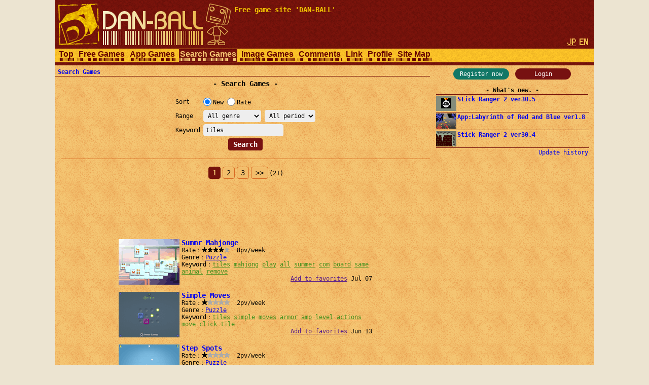

--- FILE ---
content_type: text/html; charset=UTF-8
request_url: https://dan-ball.jp/en/search/?gl=&o=n&t=&s=tiles&pg=0
body_size: 6007
content:
<!DOCTYPE HTML><HTML LANG="en"><HEAD PREFIX="og: http://ogp.me/ns# fb: http://ogp.me/ns/fb# article: http://ogp.me/ns/article#">
<TITLE>Search Games - Free game site DAN-BALL</TITLE><META NAME="Description" CONTENT="Game search engine for free online games. Tell us your favorite online games.">
<script async src="https://pagead2.googlesyndication.com/pagead/js/adsbygoogle.js"></script>
<META HTTP-EQUIV="x-dns-prefetch-control" CONTENT="on"><LINK REL="preconnect dns-prefetch" HREF="https://adservice.google.com"><LINK REL="preconnect dns-prefetch" HREF="https://googleads.g.doubleclick.net"><LINK REL="preconnect dns-prefetch" HREF="https://tpc.googlesyndication.com"><LINK REL="preconnect dns-prefetch" HREF="https://www.google.com"><LINK REL="preconnect dns-prefetch" HREF="https://www.googletagservices.com"><LINK HREF="/style.css?158" REL="STYLESHEET"><SCRIPT SRC="/java.js?124"></SCRIPT><LINK REL="canonical" HREF="https://dan-ball.jp/en/search/">
<SCRIPT TYPE="application/ld+json">[{"@context":"http://schema.org","@type":"WebPage","name":"Search Games","description":"Game search engine for free online games. Tell us your favorite online games.","url":"https://dan-ball.jp/en/search/"},{"@context":"http://schema.org","@type":"BreadcrumbList","itemListElement":[{"@type":"ListItem","position":1,"item":{"@id":"https://dan-ball.jp/en/","name":"Free game site DAN-BALL"}},{"@type":"ListItem","position":2,"item":{"@id":"https://dan-ball.jp/en/search/","name":"Search Games"}}]}]</SCRIPT>
<META PROPERTY="og:title" CONTENT="Search Games"><META PROPERTY="og:type" CONTENT="WebPage"><META PROPERTY="og:url" CONTENT="https://dan-ball.jp/en/search/"><META PROPERTY="og:site_name" CONTENT="Free game site DAN-BALL"><META PROPERTY="og:description" CONTENT="Game search engine for free online games. Tell us your favorite online games."><LINK REL="alternate" HREF="https://dan-ball.jp/search/?gl=&amp;o=n&amp;t=&amp;s=tiles&amp;pg=0" HREFLANG="ja"><LINK REL="alternate" HREF="https://dan-ball.jp/en/search/?gl=&amp;o=n&amp;t=&amp;s=tiles&amp;pg=0" HREFLANG="en"><LINK REL="apple-touch-icon-precomposed" HREF="/apple-touch-icon-precomposed.png"><META NAME="viewport" CONTENT="width=device-width,initial-scale=1,minimum-scale=1"><META NAME="referrer" CONTENT="unsafe-url"></HEAD><BODY><DIV ID="header"><DIV ID="header_box"><A HREF="https://dan-ball.jp/en/" TITLE="Free game site DAN-BALL" ID="header_a"><SPAN ID="logo"><IMG SRC="/images/title7.png" ALT="Free game site DAN-BALL" HEIGHT="168" WIDTH="342" ID="logo_img"></SPAN><B ID="header_cmt_t">Free game site &#39;DAN-BALL&#39; </B></A></DIV><DIV ID="header_lg"><A HREF="/search/?gl=&amp;o=n&amp;t=&amp;s=tiles&amp;pg=0" CLASS="header_lg_as" HREFLANG="ja"><IMG ID="lg_jp1" SRC="/images/lg.png" HEIGHT="32" WIDTH="36"></A> <SPAN CLASS="header_lg_as"><IMG ID="lg_en2" SRC="/images/lg.png" HEIGHT="32" WIDTH="36"></SPAN></DIV><DIV ID="menu"><A CLASS="menu_a" TITLE="Free game site DAN-BALL" HREF="/en/">Top</A><A CLASS="menu_a" TITLE="Free Games" HREF="/en/javagame/">Free Games</A><A CLASS="menu_a" TITLE="App Games" HREF="/en/mobile/">App Games</A><A ID="menu_v" CLASS="menu_a" TITLE="Search Games" HREF="/en/search/">Search Games</A><A CLASS="menu_a" TITLE="Spot difference &amp; Illusion" HREF="/en/flash/">Image Games</A><A CLASS="menu_a" TITLE="Comments" HREF="/en/bbs/">Comments</A><A CLASS="menu_a" TITLE="Link" HREF="/en/link/">Link</A><A CLASS="menu_a" TITLE="Profiles of ha55ii, tylor and otascube" HREF="/en/profile.html">Profile</A><A CLASS="menu_a" TITLE="Site Map" HREF="/en/sitemap.html">Site Map</A><A ID="menu_fvw" CLASS="menu_a" HREF="javascript:void(0)" ONCLICK="document.getElementById('menu').style.height='auto';document.getElementById('menu_fvw').style.display='none';">▼</A></DIV></DIV><DIV ID="middle"><DIV ID="middle_ru"><DIV ID="wel"><A HREF="/en/entry/" TITLE="User registration" ID="wel_e">Register now</A>　<A HREF="/en/login.html" TITLE="Login" ID="wel_l">Login</A></DIV><DIV ID="sp_info"><DIV CLASS="si_ttl">What&#39;s new.</DIV><DIV CLASS="sp_info_box"><A HREF="/en/javagame/ranger2/" TITLE="Stick Ranger 2 ver30.5" CLASS="sp_info_a"><IMG SRC="/images/schedule/2026011611.gif" ALT="Stick Ranger 2 ver30.5" WIDTH="40" HEIGHT="30" CLASS="sp_info_img">Stick Ranger 2 ver30.5</A></DIV><DIV CLASS="sp_info_box"><A HREF="/en/mobile/labyrinth/" TITLE="App:Labyrinth of Red and Blue ver1.8" CLASS="sp_info_a"><IMG SRC="/images/schedule/sm_labyrinth.gif" ALT="App:Labyrinth of Red and Blue ver1.8" WIDTH="40" HEIGHT="30" CLASS="sp_info_img">App:Labyrinth of Red and Blue ver1.8</A></DIV><DIV CLASS="sp_info_box"><A HREF="/en/javagame/ranger2/" TITLE="Stick Ranger 2 ver30.4" CLASS="sp_info_a"><IMG SRC="/images/schedule/2026010911.gif" ALT="Stick Ranger 2 ver30.4" WIDTH="40" HEIGHT="30" CLASS="sp_info_img">Stick Ranger 2 ver30.4</A></DIV><DIV STYLE="TEXT-ALIGN:right;MARGIN:2px 0 0;"><A HREF="/en/history.html" TITLE="Update history" CLASS="sp_info_h">Update history</A></DIV></DIV><DIV ID="mrw_ads"><DIV CLASS="ad_div_vh">
<!-- R 右サイド -->
<ins class="adsbygoogle" style="display:block;"  data-ad-client="ca-pub-1932062691308093" data-ad-slot="9954051307" data-ad-format=""></ins>
<script>(adsbygoogle=window.adsbygoogle || []).push({});</script>
</DIV></DIV></DIV><DIV ID="middle_l"><SCRIPT>gs_cookie_ck();</SCRIPT><DIV ID="pan"><A HREF="/en/search/" TITLE="Search Games">Search Games</A></DIV><H1 CLASS="F2 bttl">Search Games</H1><FORM METHOD="POST" ACTION="/en/search/" CLASS="search" STYLE="DISPLAY:inline-block;"><TABLE CLASS="ftbl"><TR><TH>Sort   </TH><TD><LABEL><INPUT TYPE="RADIO" NAME="o" VALUE="n" CHECKED>New</LABEL> <LABEL><INPUT TYPE="RADIO" NAME="o" VALUE="v">Rate</LABEL></TD></TR><TR><TH>Range  </TH><TD><SELECT NAME="gl" TABINDEX="0"><OPTION VALUE="" SELECTED>All genre<OPTION VALUE="act">Action<OPTION VALUE="rcg">Race<OPTION VALUE="stg">Shooting<OPTION VALUE="rpg">Role-playing<OPTION VALUE="avg">Adventure<OPTION VALUE="slg">Simulation<OPTION VALUE="rts">Strategy<OPTION VALUE="pzl">Puzzle<OPTION VALUE="etc">Others</SELECT> <SELECT NAME="t" TABINDEX="0"><OPTION VALUE="" SELECTED>All period<OPTION VALUE="24">24 hours<OPTION VALUE="168">1 week<OPTION VALUE="720">1 month</SELECT></TD></TR><TR><TH>Keyword</TH><TD><INPUT TYPE="TEXT" NAME="s" VALUE="tiles" ID="kwd"></TD></TR></TABLE><DIV CLASS="tcm0"><INPUT TYPE="SUBMIT" VALUE="Search"></DIV></FORM><HR STYLE="CLEAR:both;"><DIV CLASS="page"><B CLASS="page_s">1</B> <A HREF="/en/search/?gl=&o=n&t=&s=tiles&pg=1" CLASS="page_a">2</A> <A HREF="/en/search/?gl=&o=n&t=&s=tiles&pg=2" CLASS="page_a">3</A> <A HREF="/en/search/?gl=&o=n&t=&s=tiles&pg=1" CLASS="page_a" STYLE="PADDING:4px 8px;">&gt;&gt;</A><SPAN CLASS="F0">(21)</SPAN></DIV><DIV CLASS="ad_div_h">
<!-- R 汎用バナー -->
<ins class="adsbygoogle" style="display:block;"  data-ad-client="ca-pub-1932062691308093" data-ad-slot="3520504891" data-ad-format="horizontal"></ins>
<script>(adsbygoogle=window.adsbygoogle || []).push({});</script>
</DIV><DIV CLASS="box"><A CLASS="box_a" HREF="/en/search/jump.php?no=6492" CLASS="t" TARGET="_blank"><IMG CLASS="box_img" SRC="/images/search/6492.png" ALT="Summr Mahjonge" HEIGHT="90" WIDTH="120">Summr Mahjonge</A><BR>Rate：<DIV CLASS="star"><DIV CLASS="star_c0" STYLE="LEFT:-11px"></DIV><SPAN CLASS="star_span"></SPAN></DIV>  8pv/week<BR>Genre：<A HREF="/en/search/?gl=pzl&o=v" TITLE="Search Puzzle games">Puzzle</A><BR>Keyword：<A HREF="/en/search/?s=tiles" CLASS="box_ka">tiles</A> <WBR><A HREF="/en/search/?s=mahjong" CLASS="box_ka">mahjong</A> <WBR><A HREF="/en/search/?s=play" CLASS="box_ka">play</A> <WBR><A HREF="/en/search/?s=all" CLASS="box_ka">all</A> <WBR><A HREF="/en/search/?s=summer" CLASS="box_ka">summer</A> <WBR><A HREF="/en/search/?s=com" CLASS="box_ka">com</A> <WBR><A HREF="/en/search/?s=board" CLASS="box_ka">board</A> <WBR><A HREF="/en/search/?s=same" CLASS="box_ka">same</A> <WBR><A HREF="/en/search/?s=animal" CLASS="box_ka">animal</A> <WBR><A HREF="/en/search/?s=remove" CLASS="box_ka">remove</A> <WBR><DIV ALIGN="right"><A HREF="" ONCLICK="javascript:gs_entry(6492,0,'/en/');return false;" ID="f0">Add to favorites</A> Jul 07</DIV></DIV><DIV CLASS="box"><A CLASS="box_a" HREF="/en/search/jump.php?no=6075" CLASS="t" TARGET="_blank"><IMG CLASS="box_img" SRC="/images/search/6075.png" ALT="Simple Moves" HEIGHT="90" WIDTH="120">Simple Moves</A><BR>Rate：<DIV CLASS="star"><DIV CLASS="star_c0" STYLE="LEFT:-44px"></DIV><SPAN CLASS="star_span"></SPAN></DIV>  2pv/week<BR>Genre：<A HREF="/en/search/?gl=pzl&o=v" TITLE="Search Puzzle games">Puzzle</A><BR>Keyword：<A HREF="/en/search/?s=tiles" CLASS="box_ka">tiles</A> <WBR><A HREF="/en/search/?s=simple" CLASS="box_ka">simple</A> <WBR><A HREF="/en/search/?s=moves" CLASS="box_ka">moves</A> <WBR><A HREF="/en/search/?s=armor" CLASS="box_ka">armor</A> <WBR><A HREF="/en/search/?s=amp" CLASS="box_ka">amp</A> <WBR><A HREF="/en/search/?s=level" CLASS="box_ka">level</A> <WBR><A HREF="/en/search/?s=actions" CLASS="box_ka">actions</A> <WBR><A HREF="/en/search/?s=move" CLASS="box_ka">move</A> <WBR><A HREF="/en/search/?s=click" CLASS="box_ka">click</A> <WBR><A HREF="/en/search/?s=tile" CLASS="box_ka">tile</A> <WBR><DIV ALIGN="right"><A HREF="" ONCLICK="javascript:gs_entry(6075,1,'/en/');return false;" ID="f1">Add to favorites</A> Jun 13</DIV></DIV><DIV CLASS="box"><A CLASS="box_a" HREF="/en/search/jump.php?no=6054" CLASS="t" TARGET="_blank"><IMG CLASS="box_img" SRC="/images/search/6054.png" ALT="Step Spots" HEIGHT="90" WIDTH="120">Step Spots</A><BR>Rate：<DIV CLASS="star"><DIV CLASS="star_c0" STYLE="LEFT:-44px"></DIV><SPAN CLASS="star_span"></SPAN></DIV>  2pv/week<BR>Genre：<A HREF="/en/search/?gl=pzl&o=v" TITLE="Search Puzzle games">Puzzle</A><BR>Keyword：<A HREF="/en/search/?s=spots" CLASS="box_ka">spots</A> <WBR><A HREF="/en/search/?s=step" CLASS="box_ka">step</A> <WBR><A HREF="/en/search/?s=armor" CLASS="box_ka">armor</A> <WBR><A HREF="/en/search/?s=amp" CLASS="box_ka">amp</A> <WBR><A HREF="/en/search/?s=fill" CLASS="box_ka">fill</A> <WBR><A HREF="/en/search/?s=level" CLASS="box_ka">level</A> <WBR><A HREF="/en/search/?s=tiles" CLASS="box_ka">tiles</A> <WBR><A HREF="/en/search/?s=directions" CLASS="box_ka">directions</A> <WBR><A HREF="/en/search/?s=all" CLASS="box_ka">all</A> <WBR><A HREF="/en/search/?s=play" CLASS="box_ka">play</A> <WBR><DIV ALIGN="right"><A HREF="" ONCLICK="javascript:gs_entry(6054,2,'/en/');return false;" ID="f2">Add to favorites</A> May 23</DIV></DIV><DIV CLASS="box"><A CLASS="box_a" HREF="/en/search/jump.php?no=6019" CLASS="t" TARGET="_blank"><IMG CLASS="box_img" SRC="/images/search/6019.png" ALT="Tiles in Between" HEIGHT="90" WIDTH="120">Tiles in Between</A><BR>Rate：<DIV CLASS="star"><DIV CLASS="star_c0" STYLE="LEFT:-44px"></DIV><SPAN CLASS="star_span"></SPAN></DIV>  2pv/week<BR>Genre：<A HREF="/en/search/?gl=act&o=v" TITLE="Search Action games">Action</A><BR>Keyword：<A HREF="/en/search/?s=tiles" CLASS="box_ka">tiles</A> <WBR><A HREF="/en/search/?s=between" CLASS="box_ka">between</A> <WBR><A HREF="/en/search/?s=puzzle" CLASS="box_ka">puzzle</A> <WBR><A HREF="/en/search/?s=quest" CLASS="box_ka">quest</A> <WBR><A HREF="/en/search/?s=logic" CLASS="box_ka">logic</A> <WBR><A HREF="/en/search/?s=zhero" CLASS="box_ka">zhero</A> <WBR><A HREF="/en/search/?s=com" CLASS="box_ka">com</A> <WBR><A HREF="/en/search/?s=webgl" CLASS="box_ka">webgl</A> <WBR><A HREF="/en/search/?s=pick" CLASS="box_ka">pick</A> <WBR><A HREF="/en/search/?s=vials" CLASS="box_ka">vials</A> <WBR><DIV ALIGN="right"><A HREF="" ONCLICK="javascript:gs_entry(6019,3,'/en/');return false;" ID="f3">Add to favorites</A> Apr 18</DIV></DIV><DIV CLASS="box"><A CLASS="box_a" HREF="/en/search/jump.php?no=6005" CLASS="t" TARGET="_blank"><IMG CLASS="box_img" SRC="/images/search/6005.png" ALT="Halloween Grabbers" HEIGHT="90" WIDTH="120">Halloween Grabbers</A><BR>Rate：<DIV CLASS="star"><DIV CLASS="star_c0" STYLE="LEFT:-33px"></DIV><SPAN CLASS="star_span"></SPAN></DIV>  4pv/week<BR>Genre：<A HREF="/en/search/?gl=pzl&o=v" TITLE="Search Puzzle games">Puzzle</A><BR>Keyword：<A HREF="/en/search/?s=halloween" CLASS="box_ka">halloween</A> <WBR><A HREF="/en/search/?s=grabbers" CLASS="box_ka">grabbers</A> <WBR><A HREF="/en/search/?s=play" CLASS="box_ka">play</A> <WBR><A HREF="/en/search/?s=online" CLASS="box_ka">online</A> <WBR><A HREF="/en/search/?s=com" CLASS="box_ka">com</A> <WBR><A HREF="/en/search/?s=grab" CLASS="box_ka">grab</A> <WBR><A HREF="/en/search/?s=tiles" CLASS="box_ka">tiles</A> <WBR><A HREF="/en/search/?s=from" CLASS="box_ka">from</A> <WBR><A HREF="/en/search/?s=sides" CLASS="box_ka">sides</A> <WBR><A HREF="/en/search/?s=pairs" CLASS="box_ka">pairs</A> <WBR><DIV ALIGN="right"><A HREF="" ONCLICK="javascript:gs_entry(6005,4,'/en/');return false;" ID="f4">Add to favorites</A> Apr 04</DIV></DIV><DIV CLASS="box"><A CLASS="box_a" HREF="/en/search/jump.php?no=6003" CLASS="t" TARGET="_blank"><IMG CLASS="box_img" SRC="/images/search/6003.png" ALT="Crystal Hexajong" HEIGHT="90" WIDTH="120">Crystal Hexajong</A><BR>Rate：<DIV CLASS="star"><DIV CLASS="star_c0" STYLE="LEFT:-5px"></DIV><SPAN CLASS="star_span"></SPAN></DIV>  9pv/week<BR>Genre：<A HREF="/en/search/?gl=pzl&o=v" TITLE="Search Puzzle games">Puzzle</A><BR>Keyword：<A HREF="/en/search/?s=tiles" CLASS="box_ka">tiles</A> <WBR><A HREF="/en/search/?s=mahjong" CLASS="box_ka">mahjong</A> <WBR><A HREF="/en/search/?s=crystal" CLASS="box_ka">crystal</A> <WBR><A HREF="/en/search/?s=hexajong" CLASS="box_ka">hexajong</A> <WBR><A HREF="/en/search/?s=play" CLASS="box_ka">play</A> <WBR><A HREF="/en/search/?s=online" CLASS="box_ka">online</A> <WBR><A HREF="/en/search/?s=com" CLASS="box_ka">com</A> <WBR><A HREF="/en/search/?s=solitaire" CLASS="box_ka">solitaire</A> <WBR><A HREF="/en/search/?s=with" CLASS="box_ka">with</A> <WBR><A HREF="/en/search/?s=hexagonal" CLASS="box_ka">hexagonal</A> <WBR><DIV ALIGN="right"><A HREF="" ONCLICK="javascript:gs_entry(6003,5,'/en/');return false;" ID="f5">Add to favorites</A> Apr 02</DIV></DIV><DIV CLASS="box"><A CLASS="box_a" HREF="/en/search/jump.php?no=5989" CLASS="t" TARGET="_blank"><IMG CLASS="box_img" SRC="/images/search/5989.png" ALT="Get 10 Ultimate" HEIGHT="90" WIDTH="120">Get 10 Ultimate</A><BR>Rate：<DIV CLASS="star"><DIV CLASS="star_c0" STYLE="LEFT:-33px"></DIV><SPAN CLASS="star_span"></SPAN></DIV>  4pv/week<BR>Genre：<A HREF="/en/search/?gl=pzl&o=v" TITLE="Search Puzzle games">Puzzle</A><BR>Keyword：<A HREF="/en/search/?s=get" CLASS="box_ka">get</A> <WBR><A HREF="/en/search/?s=ultimate" CLASS="box_ka">ultimate</A> <WBR><A HREF="/en/search/?s=match" CLASS="box_ka">match</A> <WBR><A HREF="/en/search/?s=puzzle" CLASS="box_ka">puzzle</A> <WBR><A HREF="/en/search/?s=zhero" CLASS="box_ka">zhero</A> <WBR><A HREF="/en/search/?s=com" CLASS="box_ka">com</A> <WBR><A HREF="/en/search/?s=merge" CLASS="box_ka">merge</A> <WBR><A HREF="/en/search/?s=tiles" CLASS="box_ka">tiles</A> <WBR><DIV ALIGN="right"><A HREF="" ONCLICK="javascript:gs_entry(5989,6,'/en/');return false;" ID="f6">Add to favorites</A> Mar 19</DIV></DIV><DIV CLASS="box"><A CLASS="box_a" HREF="/en/search/jump.php?no=5922" CLASS="t" TARGET="_blank"><IMG CLASS="box_img" SRC="/images/search/5922.png" ALT="NeonJong 3D" HEIGHT="90" WIDTH="120">NeonJong 3D</A><BR>Rate：<DIV CLASS="star"><DIV CLASS="star_c0" STYLE="LEFT:-33px"></DIV><SPAN CLASS="star_span"></SPAN></DIV>  4pv/week<BR>Genre：<A HREF="/en/search/?gl=pzl&o=v" TITLE="Search Puzzle games">Puzzle</A><BR>Keyword：<A HREF="/en/search/?s=tiles" CLASS="box_ka">tiles</A> <WBR><A HREF="/en/search/?s=match" CLASS="box_ka">match</A> <WBR><A HREF="/en/search/?s=neon" CLASS="box_ka">neon</A> <WBR><A HREF="/en/search/?s=mahjong" CLASS="box_ka">mahjong</A> <WBR><A HREF="/en/search/?s=your" CLASS="box_ka">your</A> <WBR><A HREF="/en/search/?s=remove" CLASS="box_ka">remove</A> <WBR><A HREF="/en/search/?s=level" CLASS="box_ka">level</A> <WBR><A HREF="/en/search/?s=have" CLASS="box_ka">have</A> <WBR><A HREF="/en/search/?s=neonjong" CLASS="box_ka">neonjong</A> <WBR><A HREF="/en/search/?s=play" CLASS="box_ka">play</A> <WBR><DIV ALIGN="right"><A HREF="" ONCLICK="javascript:gs_entry(5922,7,'/en/');return false;" ID="f7">Add to favorites</A> Jan 12</DIV></DIV><DIV CLASS="box"><A CLASS="box_a" HREF="/en/search/jump.php?no=5919" CLASS="t" TARGET="_blank"><IMG CLASS="box_img" SRC="/images/search/5919.png" ALT="Dominoes" HEIGHT="90" WIDTH="120">Dominoes</A><BR>Rate：<DIV CLASS="star"><DIV CLASS="star_c0" STYLE="LEFT:-11px"></DIV><SPAN CLASS="star_span"></SPAN></DIV>  8pv/week<BR>Genre：<A HREF="/en/search/?gl=pzl&o=v" TITLE="Search Puzzle games">Puzzle</A><BR>Keyword：<A HREF="/en/search/?s=tiles" CLASS="box_ka">tiles</A> <WBR><A HREF="/en/search/?s=your" CLASS="box_ka">your</A> <WBR><A HREF="/en/search/?s=dominoes" CLASS="box_ka">dominoes</A> <WBR><A HREF="/en/search/?s=board" CLASS="box_ka">board</A> <WBR><A HREF="/en/search/?s=played" CLASS="box_ka">played</A> <WBR><A HREF="/en/search/?s=with" CLASS="box_ka">with</A> <WBR><A HREF="/en/search/?s=numbered" CLASS="box_ka">numbered</A> <WBR><A HREF="/en/search/?s=originated" CLASS="box_ka">originated</A> <WBR><A HREF="/en/search/?s=from" CLASS="box_ka">from</A> <WBR><A HREF="/en/search/?s=dice" CLASS="box_ka">dice</A> <WBR><DIV ALIGN="right"><A HREF="" ONCLICK="javascript:gs_entry(5919,8,'/en/');return false;" ID="f8">Add to favorites</A> Jan 09</DIV></DIV><DIV CLASS="box"><A CLASS="box_a" HREF="/en/search/jump.php?no=5594" CLASS="t" TARGET="_blank"><IMG CLASS="box_img" SRC="/images/search/5594.png" ALT="Waty" HEIGHT="90" WIDTH="120">Waty</A><BR>Rate：<DIV CLASS="star"><DIV CLASS="star_c0" STYLE="LEFT:-44px"></DIV><SPAN CLASS="star_span"></SPAN></DIV>  2pv/week<BR>Genre：<A HREF="/en/search/?gl=pzl&o=v" TITLE="Search Puzzle games">Puzzle</A><BR>Keyword：<A HREF="/en/search/?s=you" CLASS="box_ka">you</A> <WBR><A HREF="/en/search/?s=will" CLASS="box_ka">will</A> <WBR><A HREF="/en/search/?s=waty" CLASS="box_ka">waty</A> <WBR><A HREF="/en/search/?s=armor" CLASS="box_ka">armor</A> <WBR><A HREF="/en/search/?s=amp" CLASS="box_ka">amp</A> <WBR><A HREF="/en/search/?s=bushes" CLASS="box_ka">bushes</A> <WBR><A HREF="/en/search/?s=nature" CLASS="box_ka">nature</A> <WBR><A HREF="/en/search/?s=tiles" CLASS="box_ka">tiles</A> <WBR><A HREF="/en/search/?s=need" CLASS="box_ka">need</A> <WBR><A HREF="/en/search/?s=play" CLASS="box_ka">play</A> <WBR><DIV ALIGN="right"><A HREF="" ONCLICK="javascript:gs_entry(5594,9,'/en/');return false;" ID="f9">Add to favorites</A> Feb 18</DIV></DIV><DIV CLASS="ad_div_r">
<!-- R 汎用レクタングル -->
<ins class="adsbygoogle" style="display:block;"  data-ad-client="ca-pub-1932062691308093" data-ad-slot="7814973126" data-ad-format="rectangle"></ins>
<script>(adsbygoogle=window.adsbygoogle || []).push({});</script>
</DIV><DIV CLASS="page"><B CLASS="page_s">1</B> <A HREF="/en/search/?gl=&o=n&t=&s=tiles&pg=1" CLASS="page_a">2</A> <A HREF="/en/search/?gl=&o=n&t=&s=tiles&pg=2" CLASS="page_a">3</A> <A HREF="/en/search/?gl=&o=n&t=&s=tiles&pg=1" CLASS="page_a" STYLE="PADDING:4px 8px;">&gt;&gt;</A><SPAN CLASS="F0">(21)</SPAN></DIV><HR><B CLASS="bttl" STYLE="MARGIN:0;"><A HREF="/en/bbs/search.html" TITLE="Search Games Comments">Search Games Comments</A></B></DIV><DIV ID="middle_rd"><DIV CLASS="sp_info"><DIV CLASS="si_ttl">Favorites</DIV><DIV ID="favorites"></DIV><DIV CLASS="si_box"><A HREF="/en/search/?fr=1" TITLE="List of favorites">List of favorites</A><BR><A HREF="/en/search/edit.php" TITLE="">Edit favorites</A></DIV></DIV><BR><DIV CLASS="si_ttl">Access counter</DIV><DIV ID="counter2_graph" CLASS="si_box"><DIV CLASS="counter2_bar"><DIV CLASS="counter2_bar1" STYLE="MARGIN-TOP:4.61px;HEIGHT:45.39px;BACKGROUND:#d72"></DIV>92210</DIV><DIV CLASS="counter2_bar"><DIV CLASS="counter2_bar1" STYLE="MARGIN-TOP:10.93px;HEIGHT:39.07px;BACKGROUND:#d72"></DIV>79374</DIV><DIV CLASS="counter2_bar"><DIV CLASS="counter2_bar1" STYLE="MARGIN-TOP:7.83px;HEIGHT:42.17px;BACKGROUND:#d72"></DIV>85678</DIV><DIV CLASS="counter2_bar"><DIV CLASS="counter2_bar1" STYLE="MARGIN-TOP:10.61px;HEIGHT:39.39px;BACKGROUND:#d72"></DIV>80023</DIV><DIV CLASS="counter2_bar"><DIV CLASS="counter2_bar1" STYLE="MARGIN-TOP:7.97px;HEIGHT:42.03px;BACKGROUND:#d72"></DIV>85398</DIV><DIV CLASS="counter2_bar"><DIV CLASS="counter2_bar1" STYLE="MARGIN-TOP:5.95px;HEIGHT:44.05px;BACKGROUND:#d72"></DIV>89496</DIV><DIV CLASS="counter2_bar"><DIV CLASS="counter2_bar1" STYLE="MARGIN-TOP:0px;HEIGHT:50px;BACKGROUND:#d72"></DIV>101k</DIV><DIV CLASS="counter2_bar"><DIV CLASS="counter2_bar1" STYLE="MARGIN-TOP:5.39px;HEIGHT:44.61px;BACKGROUND:#a84416"></DIV>90626</DIV><DIV ID="counter2_count">1256132149</DIV></DIV><BR><DIV CLASS="sp_info"><DIV CLASS="si_ttl">By genre</DIV><DIV CLASS="si_box"><DIV CLASS="ttm0">･[ACT] <A HREF="/en/search/?gl=act&o=v" TITLE="Search Action games">Action</A>(1720)<BR>･[RCG] <A HREF="/en/search/?gl=rcg&o=v" TITLE="Search Race games">Race</A>(161)<BR>･[STG] <A HREF="/en/search/?gl=stg&o=v" TITLE="Search Shooting games">Shooting</A>(678)<BR>･[RPG] <A HREF="/en/search/?gl=rpg&o=v" TITLE="Search Role-playing games">Role-playing</A>(185)<BR>･[AVG] <A HREF="/en/search/?gl=avg&o=v" TITLE="Search Adventure games">Adventure</A>(227)<BR>･[SLG] <A HREF="/en/search/?gl=slg&o=v" TITLE="Search Simulation games">Simulation</A>(595)<BR>･[RTS] <A HREF="/en/search/?gl=rts&o=v" TITLE="Search Strategy games">Strategy</A>(503)<BR>･[PZL] <A HREF="/en/search/?gl=pzl&o=v" TITLE="Search Puzzle games">Puzzle</A>(904)<BR>･[ETC] <A HREF="/en/search/?gl=etc&o=v" TITLE="Search Others games">Others</A>(252)<BR></DIV></DIV></DIV><B ID="sidefgm_b">Free game list</B><DIV ID="sidefgm"><DIV CLASS="sidefgm_div"><A HREF="/en/javagame/ranger2/" TITLE="Action RPG | Stick Ranger 2 | Free game" CLASS="sidefgm_a"><IMG CLASS="sidefgm_img" HEIGHT="30" WIDTH="40" SRC="/images/m/ranger2.gif" ALT="Action RPG | Stick Ranger 2 | Free game" LOADING="lazy"><BR>Stick<BR>Ranger 2</A></DIV><DIV CLASS="sidefgm_div"><A HREF="/en/javagame/logibox/" TITLE="Nonogram | Logi Box | Free game" CLASS="sidefgm_a"><IMG CLASS="sidefgm_img" HEIGHT="30" WIDTH="40" SRC="/images/m/logibox.gif" ALT="Nonogram | Logi Box | Free game" LOADING="lazy"><BR>Logi Box</A></DIV><DIV CLASS="sidefgm_div"><A HREF="/en/javagame/aquarium/" TITLE="Nature Aquarium game | Aqua Box | Free game" CLASS="sidefgm_a"><IMG CLASS="sidefgm_img" HEIGHT="30" WIDTH="40" SRC="/images/m/aquarium.gif" ALT="Nature Aquarium game | Aqua Box | Free game" LOADING="lazy"><BR>Aqua Box</A></DIV><DIV CLASS="sidefgm_div"><A HREF="/en/javagame/rhythm/" TITLE="Sound wave simulation | Rhythm Editor | Free game" CLASS="sidefgm_a"><IMG CLASS="sidefgm_img" HEIGHT="30" WIDTH="40" SRC="/images/m/rhythm.gif" ALT="Sound wave simulation | Rhythm Editor | Free game" LOADING="lazy"><BR>Rhythm<BR>Editor</A></DIV><DIV CLASS="sidefgm_div"><A HREF="/en/javagame/dgo/" TITLE="Puzzle game | Dgo | Free game" CLASS="sidefgm_a"><IMG CLASS="sidefgm_img" HEIGHT="30" WIDTH="40" SRC="/images/m/dgo.gif" ALT="Puzzle game | Dgo | Free game" LOADING="lazy"><BR>Dgo</A></DIV><DIV CLASS="sidefgm_div"><A HREF="/en/javagame/hamrace2/" TITLE="Hamster&#39;s race game | Ham Race 2 | Free game" CLASS="sidefgm_a"><IMG CLASS="sidefgm_img" HEIGHT="30" WIDTH="40" SRC="/images/m/hamrace2.gif" ALT="Hamster&#39;s race game | Ham Race 2 | Free game" LOADING="lazy"><BR>Ham Race 2</A></DIV><DIV CLASS="sidefgm_div"><A HREF="/en/javagame/shisensho/" TITLE="Shisen-Sho with answer | Free game" CLASS="sidefgm_a"><IMG CLASS="sidefgm_img" HEIGHT="30" WIDTH="40" SRC="/images/m/shisensho.gif" ALT="Shisen-Sho with answer | Free game" LOADING="lazy"><BR>Shisen-Sho</A></DIV><DIV CLASS="sidefgm_div"><A HREF="/en/javagame/lim/" TITLE="Extreme swing-by | Lim Rocket | Free game" CLASS="sidefgm_a"><IMG CLASS="sidefgm_img" HEIGHT="30" WIDTH="40" SRC="/images/m/lim.gif" ALT="Extreme swing-by | Lim Rocket | Free game" LOADING="lazy"><BR>Lim Rocket</A></DIV><DIV CLASS="sidefgm_div"><A HREF="/en/javagame/crossvirus/" TITLE="Enclose puzzle game | Cross Virus | Free game" CLASS="sidefgm_a"><IMG CLASS="sidefgm_img" HEIGHT="30" WIDTH="40" SRC="/images/m/crossvirus.gif" ALT="Enclose puzzle game | Cross Virus | Free game" LOADING="lazy"><BR>Cross<BR>Virus</A></DIV><DIV CLASS="sidefgm_div"><A HREF="/en/javagame/monsterbox/" TITLE="Monster Box | Free game" CLASS="sidefgm_a"><IMG CLASS="sidefgm_img" HEIGHT="30" WIDTH="40" SRC="/images/m/monsterbox.gif" ALT="Monster Box | Free game" LOADING="lazy"><BR>Monster<BR>Box</A></DIV><DIV CLASS="sidefgm_div"><A HREF="/en/javagame/dust2/" TITLE="Fluid dynamics | Powder Game 2 | Free game" CLASS="sidefgm_a"><IMG CLASS="sidefgm_img" HEIGHT="30" WIDTH="40" SRC="/images/m/dust2.gif" ALT="Fluid dynamics | Powder Game 2 | Free game" LOADING="lazy"><BR>Powder<BR>Game 2</A></DIV><DIV CLASS="sidefgm_div"><A HREF="/en/javagame/bit/" TITLE="Everyone draw | 100bit | Free game" CLASS="sidefgm_a"><IMG CLASS="sidefgm_img" HEIGHT="30" WIDTH="40" SRC="/images/m/bit.gif" ALT="Everyone draw | 100bit | Free game" LOADING="lazy"><BR>100bit</A></DIV><DIV CLASS="sidefgm_div"><A HREF="/en/javagame/box/" TITLE="Rigid body game | Elemental Box | Free game" CLASS="sidefgm_a"><IMG CLASS="sidefgm_img" HEIGHT="30" WIDTH="40" SRC="/images/m/box.gif" ALT="Rigid body game | Elemental Box | Free game" LOADING="lazy"><BR>Elemental<BR>Box</A></DIV><DIV CLASS="sidefgm_div"><A HREF="/en/javagame/raytracing/" TITLE="Real time CG | Ray Trace Fighter | Free game" CLASS="sidefgm_a"><IMG CLASS="sidefgm_img" HEIGHT="30" WIDTH="40" SRC="/images/m/raytracing.gif" ALT="Real time CG | Ray Trace Fighter | Free game" LOADING="lazy"><BR>Ray Trace<BR>Fighter</A></DIV><DIV CLASS="sidefgm_div"><A HREF="/en/javagame/mine/" TITLE="Puzzle game | Mine Tower | Free game" CLASS="sidefgm_a"><IMG CLASS="sidefgm_img" HEIGHT="30" WIDTH="40" SRC="/images/m/mine.gif" ALT="Puzzle game | Mine Tower | Free game" LOADING="lazy"><BR>Mine Tower</A></DIV><DIV CLASS="sidefgm_div"><A HREF="/en/javagame/ranger/" TITLE="Action RPG | Stick Ranger | Free game" CLASS="sidefgm_a"><IMG CLASS="sidefgm_img" HEIGHT="30" WIDTH="40" SRC="/images/m/ranger.gif" ALT="Action RPG | Stick Ranger | Free game" LOADING="lazy"><BR>Stick<BR>Ranger</A></DIV><DIV CLASS="sidefgm_div"><A HREF="/en/javagame/ee/" TITLE="Earth creating game | Earth Editor | Free game" CLASS="sidefgm_a"><IMG CLASS="sidefgm_img" HEIGHT="30" WIDTH="40" SRC="/images/m/ee.gif" ALT="Earth creating game | Earth Editor | Free game" LOADING="lazy"><BR>Earth<BR>Editor</A></DIV><DIV CLASS="sidefgm_div"><A HREF="/en/javagame/font/" TITLE="Play with fonts | Font Game | Free game" CLASS="sidefgm_a"><IMG CLASS="sidefgm_img" HEIGHT="30" WIDTH="40" SRC="/images/m/font.gif" ALT="Play with fonts | Font Game | Free game" LOADING="lazy"><BR>Font Game</A></DIV><DIV CLASS="sidefgm_div"><A HREF="/en/javagame/stickman/" TITLE="Irritation Stick | Irritation Stickman | Free game" CLASS="sidefgm_a"><IMG CLASS="sidefgm_img" HEIGHT="30" WIDTH="40" SRC="/images/m/stickman.gif" ALT="Irritation Stick | Irritation Stickman | Free game" LOADING="lazy"><BR>Irritation<BR>Stickman</A></DIV><DIV CLASS="sidefgm_div"><A HREF="/en/javagame/dust/" TITLE="Physics Simulation Game | Powder Game | Free game" CLASS="sidefgm_a"><IMG CLASS="sidefgm_img" HEIGHT="30" WIDTH="40" SRC="/images/m/dust.gif" ALT="Physics Simulation Game | Powder Game | Free game" LOADING="lazy"><BR>Powder<BR>Game</A></DIV><DIV CLASS="sidefgm_div"><A HREF="/en/javagame/panda/" TITLE="3D action game | Micro Panda | Free game" CLASS="sidefgm_a"><IMG CLASS="sidefgm_img" HEIGHT="30" WIDTH="40" SRC="/images/m/panda.gif" ALT="3D action game | Micro Panda | Free game" LOADING="lazy"><BR>Micro<BR>Panda</A></DIV><DIV CLASS="sidefgm_div"><A HREF="/en/javagame/typing/" TITLE="Typing game | SAND MOJI | Free game" CLASS="sidefgm_a"><IMG CLASS="sidefgm_img" HEIGHT="30" WIDTH="40" SRC="/images/m/typing.gif" ALT="Typing game | SAND MOJI | Free game" LOADING="lazy"><BR>SAND MOJI</A></DIV><DIV CLASS="sidefgm_div"><A HREF="/en/javagame/compass/" TITLE="Compass and magnet game | Compasses | Free game" CLASS="sidefgm_a"><IMG CLASS="sidefgm_img" HEIGHT="30" WIDTH="40" SRC="/images/m/compass.gif" ALT="Compass and magnet game | Compasses | Free game" LOADING="lazy"><BR>Compasses</A></DIV><DIV CLASS="sidefgm_div"><A HREF="/en/javagame/hamrace/" TITLE="Hamster&#39;s race game | Ham Race | Free game" CLASS="sidefgm_a"><IMG CLASS="sidefgm_img" HEIGHT="30" WIDTH="40" SRC="/images/m/hamrace.gif" ALT="Hamster&#39;s race game | Ham Race | Free game" LOADING="lazy"><BR>Ham Race</A></DIV><DIV CLASS="sidefgm_div"><A HREF="/en/javagame/planet/" TITLE="Planet simulation | Free game" CLASS="sidefgm_a"><IMG CLASS="sidefgm_img" HEIGHT="30" WIDTH="40" SRC="/images/m/planet.gif" ALT="Planet simulation | Free game" LOADING="lazy"><BR>Planet<BR>simulation</A></DIV><DIV CLASS="sidefgm_div"><A HREF="/en/javagame/mc/" TITLE="Fluid simulation game | Liquid Webtoy | Free game" CLASS="sidefgm_a"><IMG CLASS="sidefgm_img" HEIGHT="30" WIDTH="40" SRC="/images/m/mc.gif" ALT="Fluid simulation game | Liquid Webtoy | Free game" LOADING="lazy"><BR>Liquid<BR>Webtoy</A></DIV><DIV CLASS="sidefgm_div"><A HREF="/en/javagame/rockets/" TITLE="Crazy rocket game | Rockets | Free game" CLASS="sidefgm_a"><IMG CLASS="sidefgm_img" HEIGHT="30" WIDTH="40" SRC="/images/m/rockets.gif" ALT="Crazy rocket game | Rockets | Free game" LOADING="lazy"><BR>Rockets</A></DIV></DIV></DIV><DIV ID="middle_re"></DIV></DIV><DIV ID="footer"><DIV ID="footer_div"><A CLASS="footer_a" HREF="/en/agreement.html" TITLE="Terms of Use">Terms of Use</A> <A CLASS="footer_a" HREF="/en/qa.html" TITLE="Q&amp;A">Q&amp;A</A> <A CLASS="footer_a" HREF="/en/logout/" TITLE="Withdrawal">Withdrawal</A> <A CLASS="footer_a" HREF="/en/inquiry.html" TITLE="Contact Us">Contact Us</A></DIV>Copyright(C) 2006 <A CLASS="footer_a" HREF="https://dan-ball.jp/" TITLE="無料ゲームサイト ダンボール">DAN-BALL</A>.<WBR> All Rights Reserved.</DIV>
<SCRIPT>top_blank();</SCRIPT>
<script defer src="https://static.cloudflareinsights.com/beacon.min.js/vcd15cbe7772f49c399c6a5babf22c1241717689176015" integrity="sha512-ZpsOmlRQV6y907TI0dKBHq9Md29nnaEIPlkf84rnaERnq6zvWvPUqr2ft8M1aS28oN72PdrCzSjY4U6VaAw1EQ==" data-cf-beacon='{"version":"2024.11.0","token":"cc3e8578c0b2424ba12ec57a054beb3e","r":1,"server_timing":{"name":{"cfCacheStatus":true,"cfEdge":true,"cfExtPri":true,"cfL4":true,"cfOrigin":true,"cfSpeedBrain":true},"location_startswith":null}}' crossorigin="anonymous"></script>
</BODY></HTML>

--- FILE ---
content_type: text/html; charset=utf-8
request_url: https://www.google.com/recaptcha/api2/aframe
body_size: 221
content:
<!DOCTYPE HTML><html><head><meta http-equiv="content-type" content="text/html; charset=UTF-8"></head><body><script nonce="8rGSCoxtFTczof8dmFArAg">/** Anti-fraud and anti-abuse applications only. See google.com/recaptcha */ try{var clients={'sodar':'https://pagead2.googlesyndication.com/pagead/sodar?'};window.addEventListener("message",function(a){try{if(a.source===window.parent){var b=JSON.parse(a.data);var c=clients[b['id']];if(c){var d=document.createElement('img');d.src=c+b['params']+'&rc='+(localStorage.getItem("rc::a")?sessionStorage.getItem("rc::b"):"");window.document.body.appendChild(d);sessionStorage.setItem("rc::e",parseInt(sessionStorage.getItem("rc::e")||0)+1);localStorage.setItem("rc::h",'1769080077399');}}}catch(b){}});window.parent.postMessage("_grecaptcha_ready", "*");}catch(b){}</script></body></html>